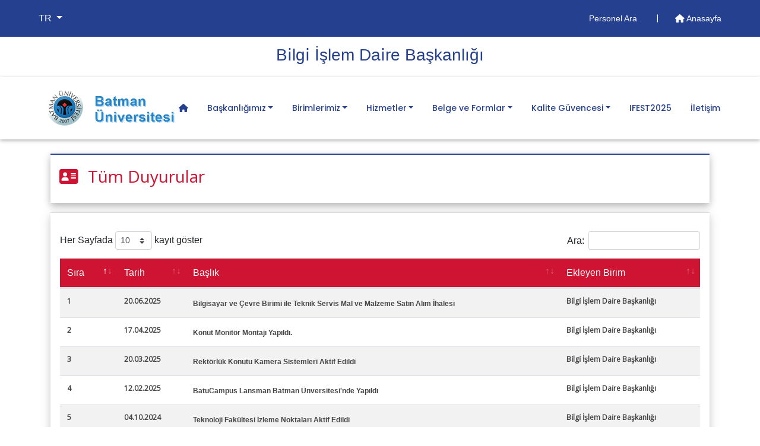

--- FILE ---
content_type: text/html; charset=UTF-8
request_url: https://batman.edu.tr/Birimler/bidb/tum-duyurular
body_size: 41647
content:
<!doctype html>
<html lang="tr-TR">
<head>
    <meta charset="utf-8">
    <!--favicon -->
    <link rel="shortcut icon" href="../img/favicon_sub.ico" type="image/x-icon">

    <meta name="Description" content="Batman Üniversitesi Resmi Web Sayfası">
    <meta name="Author" content="Batman Üniversitesi Bilgisayar Bilimleri Araştırma ve Uygulama Merkezi">
    <meta name="Keywords" content="Rektör Demir,Prof.Dr. İdris Demir,Rektör İdris Demir,Batman İdris Demir,Batman Üniversitesi İdris Demir,Batman Üniversitesi Prof.Dr. İdris Demir,Batman Üniversitesi Rektör Demir,Batman Üniversitesi,Lisansüstü Eğitim Enstitüsü,Diş Hekimliği Fakültesi,Fen Edebiyat Fakültesi,Güzel Sanatlar Fakültesi,İktisadi ve İdari Bilimler Fakültesi,İslami İlimler Fakültesi,Mühendislik Mimarlık Fakültesi,Sağlık Bilimleri Fakültesi,Teknik Eğitim Fakültesi,Teknoloji Fakültesi,Spor Bilimleri Fakültesi,Beden Eğitimi ve Spor Yüksekokulu,Turizm İşletmeciliği ve Otelcilik Yüksekokulu,Yabancı Diller Yüksekokulu,Beşiri Organize Sanayi Bölgesi Meslek Yüksekokulu,Hasankeyf Meslek Yüksekokulu,Kozluk Meslek Yüksekokulu,Sağlık Hizmetleri Meslek Yüksekokulu,Sason Meslek Yüksekokulu,Sosyal Bilimler Meslek Yüksekokulu,Teknik Bilimler Meslek Yüksekokulu,Basın ve Halkla İlişkiler Koordinatörlüğü,Bilimsel Akademik Proje Koordinatörlüğü,Bölümler Koordinatörlüğü,Döner Sermaye İşletme Müdürlüğü,Hukuk Müşavirliği,İç Denetim Birimi,İktisadi İşletme Birimi,Kalite Koordinatörlüğü,Ösym İl Temsilciliği,Öyp Koordinatörlüğü,Özel Kalem Müdürlüğü,Proje Ofisi Koordinatörlüğü,Teknoloji Transfer Ofisi,Uluslararası İlişkiler Koordinatörlüğü,Uluslararası Öğrenci Ofisi Koordinatörlüğü,Unip Koordinatörlüğü,Ylsy Burs Programı Koordinatörlüğü,Genel Sekreterlik,Bilgi İşlem Daire Başkanlığı,İdari ve Mali İşler Daire Başkanlığı,Kütüphane ve Dokümantasyon Daire Başkanlığı,Öğrenci İşleri Daire Başkanlığı,Personel Daire Başkanlığı,Sağlık Kültür ve Spor Daire Başkanlığı,Strateji Geliştirme Daire Başkanlığı,Yapı İşleri ve Teknik Daire Başkanlığı">
    <base href="https://batman.edu.tr">
    <meta http-equiv="X-UA-Compatible" content="IE=edge">
    <meta name="viewport" content="width=device-width, initial-scale=1, shrink-to-fit=no">

    <meta property="og:locale" content="tr_TR">
    <meta property="og:title" content=" Bi̇lgi̇ İşlem Dai̇re Başkanlığı Tüm Duyurular">   
    <meta property="og:description" content="">  
    <meta property="og:url" content="https://batman.edu.tr/Birimler/bidb/tum-duyurular">
    <meta property="og:image" content="https://batman.edu.tr/img/slider_birimler_yyu.png">    
    <meta name="twitter:title" content=" Bi̇lgi̇ İşlem Dai̇re Başkanlığı Tüm Duyurular">
    <meta name="twitter:description" content="">
    <meta name="twitter:url" content="https://batman.edu.tr/Birimler/bidb/tum-duyurular">
    <meta name="twitter:image" content="https://batman.edu.tr/img/slider_birimler_yyu.png"> 
    <!--end-->
    <title> Bi̇lgi̇ İşlem Dai̇re Başkanlığı Tüm Duyurular</title>
    <style>
	@import url("https://batman.edu.tr/css/bootstrap4.4.1.min.css");
	@import url("https://batman.edu.tr/css/all.5.12.1.css");/*Font Awesome */
	@import url("https://batman.edu.tr/css/extraSub.css");/*Our Custom Styles */
	@import url("https://batman.edu.tr/css/baguetteBox.min.css");/*Our gallery Styles */
	@import url('https://fonts.googleapis.com/css?family=Lato|Open+Sans|Playfair+Display|Quicksand|Sen&display=swap');
	@import url("https://batman.edu.tr/css/owl.carousel.min.css");/*owl carousel */
	@import url("https://batman.edu.tr/css/owl.theme.default.min.css");/*owl carousel */
</style>    <style>
		@import url("../css/datatables.min.css");
		@import url("../css/dataTables.bootstrap4.min.css");
    </style>
</head>

<body>
<!--page loading start
<div id="preloader">
        <i class="circle-preloader"></i>
</div>
-->
	<main role="main" id="main">
		
		  
<header>
	<!--En üst bölüm ve menu-->
	 <div class="header-area ">
		 <!-- en üst bölüm start-->
        <div class="header-top_area">
            <div class="container-fluid">
                <div class="row">
                    <div class="col-lg-12">
                        <div class="header_top_wrap d-flex justify-content-between align-items-center">
                        	<div class="text-wrap">
							<ul class="navbar-nav main-menu">
								<li class="nav-item dropdown">
								 	<a href="#" class="nav-link dropdown-toggle text-white" id="dil_degistirme" role="button" data-toggle="dropdown" aria-haspopup="true" aria-expanded="false">
								 		TR								 	</a>
									<div class="dropdown-menu" aria-labelledby="dil_degistirme">
																	      				<a class="dropdown-item" href="#" data-value="_en" data-type="diller">EN</a>
							      									      				<a class="dropdown-item" href="#" data-value="_ara" data-type="diller">ARA</a>
							      											</div>
								</li>
							</ul>
							</div>                          	
                            <div class="text_wrap">
                                <p class="noneH"> 
								    <a href="https://batman.edu.tr/Birimler/bidb/personel-ara">
                                        Personel Ara                                    </a>
									
                                    <a href="https://batman.edu.tr" >
                                        <i class="fas fa-home"></i> Anasayfa                                    </a>
								</p>
                            </div>
							
                        </div>
                    </div>
                </div>
            </div>
        </div>
        <div class="header-top_area2">
            <div class="container">
                <div class="row">
                    <div class="col-lg-12">
                        <div class="header_top_wrap text-center">
                            <div >
                                <p class="noneH middle-a"> 
                                    <a href="https://batman.edu.tr/Birimler/1506">Bi̇lgi̇ İşlem Dai̇re Başkanlığı</a>								</p>
                            </div>
							
                        </div>
                    </div>
                </div>
            </div>
        </div>
		 <!--en üst bölüm end-->
		 <!-- logo ve menu-->
        <div id="sticky-header" class="main-header-area">
            <div class="container-fluid">
                <div class="row">
                    <div class="col-lg-12">
                        <div class="row d-flex align-items-center justify-content-between">
							<!-- logo start-->
                            <div class="col-xl-2 col-8 col-sm-10">
                                <div class="logo">
								
                                    <a href="https://batman.edu.tr">
                                        <img src="https://batman.edu.tr/img/birim_logo.png" alt="Batman Üniversitesi">
                                    </a>
                                </div>
                            </div>
							<!-- logo end -->
							<!--Nav menu start--> 
                            <div class="col-xl-10 col-4 col-sm-2">
								<nav class="navbar navbar-expand-xl navbar-light">
									<div class="container">
	<button type="button" class="navbar-toggler" data-toggle="collapse"  aria-expanded="false" aria-label="Toogle Buton" aria-controls="NavbarMobile" id="mobilemenuOpen"><span class="navbar-toggler-icon"></span></button>		
		<div class="collapse navbar-collapse">
			<ul class="navbar-nav birim-menu"> 
				<li class="nav-item"><a href="https://batman.edu.tr/Birimler/bidb" class="nav-link mr-3"><i class="fas fa-home"></i></a></li>
<li class="nav-item"><a class="nav-link mr-3 dropdown-toggle">Başkanlığımız</a>
<div class="openBirimMenu">
<div class="subBirimMenu">
<h3><a class="nav-link">Başkanlığımız</a></h3>
<ul>
<li><a href="Birimler/bidb/yonetim""><i class="fas fa-angle-right"></i> Başkanlık</a></li>
<li><a href="Birimler/bidb/sayfalar/16977""><i class="fas fa-angle-right"></i> Amaç ve Hedefler</a></li>
<li><a href="Birimler/bidb/sayfalar/16992""><i class="fas fa-angle-right"></i> Faali̇yetler</a></li>
<li><a href="Birimler/bidb/idari-kadro""><i class="fas fa-angle-right"></i> Personel</a></li>
</ul></div></div>
</li>
<li class="nav-item"><a class="nav-link mr-3 dropdown-toggle">Birimlerimiz</a>
<div class="openBirimMenu">
<div class="subBirimMenu">
<h3><a class="nav-link">Birimlerimiz</a></h3>
<ul>
<li><a href="Birimler/bidb/sayfalar/16982""><i class="fas fa-angle-right"></i> Yazılım Geliştirme Birimi</a></li>
<li><a href="Birimler/bidb/sayfalar/16983""><i class="fas fa-angle-right"></i> Sistem ve Ağ Birimi</a></li>
<li><a href="Birimler/bidb/sayfalar/16984""><i class="fas fa-angle-right"></i> Teknik Destek Birimi</a></li>
<li><a href="Birimler/bidb/sayfalar/16985""><i class="fas fa-angle-right"></i> İdari Hizmetler Birimi</a></li>
<li><a href="Birimler/bidb/sayfalar/22366""><i class="fas fa-angle-right"></i> Kamera ve Bariyer Turnike Birimi</a></li>
</ul></div></div>
</li>
<li class="nav-item"><a class="nav-link mr-3 dropdown-toggle">Hizmetler</a>
<div class="openBirimMenu">
<div class="subBirimMenu">
<h3><a class="nav-link">Hizmetler</a></h3>
<ul>
<li><a href="Birimler/bidb/sayfalar/28918""><i class="fas fa-angle-right"></i> BatuCampus Mobil Uygulama</a></li>
<li><a href="rehber.batman.edu.tr""><i class="fas fa-angle-right"></i> Telefon Rehberi</a></li>
<li><a href="https://yardim.batman.edu.tr""><i class="fas fa-angle-right"></i> Yardim Sayfası</a></li>
<li><a href="https://kimlik.batman.edu.tr""><i class="fas fa-angle-right"></i> Kimlik Yönetim Sistemi</a></li>
<li><a href="https://pdks.batman.edu.tr/Modules/Accounts/Login.aspx""><i class="fas fa-angle-right"></i> Personel Devam Takip Sistemi</a></li>
<li><a href="https://ebys.batman.edu.tr""><i class="fas fa-angle-right"></i> Elektronik Belge Yönetim Sistemi</a></li>
<li><a href="https://teknikdestek.batman.edu.tr""><i class="fas fa-angle-right"></i> Arıza Takip Sistemi</a></li>
<li><a href="https://parayukleme.batman.edu.tr/""><i class="fas fa-angle-right"></i> Yemekhane Para Yükleme</a></li>
<li><a href="Birimler/bidb/sayfalar/17094""><i class="fas fa-angle-right"></i> Eduroam</a></li>
<li><a href="Birimler/bidb/sayfalar/17912""><i class="fas fa-angle-right"></i> Açık Kaynak Kodlu Yazılımlar</a></li>
<li><a href="Birimler/bidb/sayfalar/22155""><i class="fas fa-angle-right"></i> Yetkim</a></li>
<li><a href="Birimler/bidb/sayfalar/21689""><i class="fas fa-angle-right"></i> Detay İçin</a></li>
<li><a href="Birimler/bidb/sayfalar/29014""><i class="fas fa-angle-right"></i> Tasarım Yarışması</a></li>
</ul></div></div>
</li>
<li class="nav-item"><a class="nav-link mr-3 dropdown-toggle">Belge ve Formlar</a>
<div class="openBirimMenu">
<div class="subBirimMenu">
<h3><a class="nav-link">Belge ve Formlar</a></h3>
<ul>
<li><a href="Birimler/bidb/sayfalar/19312""><i class="fas fa-angle-right"></i> Bilgi Kılavuzları</a></li>
<li><a href="https://batman.edu.tr/bize-yaz""><i class="fas fa-angle-right"></i> Dilek ve Şikayet Formu</a></li>
</ul></div></div>
</li>
<li class="nav-item"><a class="nav-link mr-3 dropdown-toggle">Kalite Güvencesi</a>
<div class="openBirimMenu">
<div class="subBirimMenu">
<h3><a class="nav-link">Kurumsal</a></h3>
<ul>
<li><a href="Birimler/bidb/sayfalar/20356"><i class="fas fa-angle-right"></i> Misyon, Vizyon ve Temel Değerler</a></li>
<li><a href="Birimler/bidb/sayfalar/20357"><i class="fas fa-angle-right"></i> Birim Kalite Komisyonu</a></li>
<li><a href="Birimler/bidb/sayfalar/17050"><i class="fas fa-angle-right"></i> Organizasyon Şeması</a></li>
<li><a href="Birimler/bidb/sayfalar/22367"><i class="fas fa-angle-right"></i> BİDB Görev Yetki Ve Sorumluluk</a></li>
</ul>
</div>
<div class="subBirimMenu">
<h3><a class="nav-link">Mevzuat</a></h3>
<ul>
<li><a href="https://batman.edu.tr/Birimler/1222/sayfalar/18615"><i class="fas fa-angle-right"></i> Kanunlar</a></li>
<li><a href="https://batman.edu.tr/Birimler/1222/sayfalar/18610"><i class="fas fa-angle-right"></i> Yönetmelikler</a></li>
<li><a href="Birimler/bidb/sayfalar/19314"><i class="fas fa-angle-right"></i> Yönergeler</a></li>
<li><a href="https://yokak.gov.tr/mevzuat/ilgili-mevzuat"><i class="fas fa-angle-right"></i> Yök Kalite Kurulu Mevzuat Listesi</a></li>
<li><a href="https://kms.kaysis.gov.tr/?mevzuatAd=batman%20%C3%BCniversitesi"><i class="fas fa-angle-right"></i> Batman Üniversitesi Mevzuat Listesi</a></li>
</ul>
</div>
<div class="subBirimMenu">
<h3><a class="nav-link">Doküman</a></h3>
<ul>
<li><a href="https://batman.edu.tr/Birimler/1222/sayfalar/17390"><i class="fas fa-angle-right"></i> Yönetim Dokümanları</a></li>
<li><a href="Birimler/bidb/sayfalar/19315"><i class="fas fa-angle-right"></i> Formlar</a></li>
<li><a href="Birimler/bidb/sayfalar/19316"><i class="fas fa-angle-right"></i> İş Akışları</a></li>
<li><a href="Birimler/bidb/sayfalar/20371"><i class="fas fa-angle-right"></i> Prosedürler</a></li>
<li><a href="Birimler/bidb/sayfalar/20366"><i class="fas fa-angle-right"></i> Talimatlar</a></li>
<li><a href="Birimler/bidb/sayfalar/28962"><i class="fas fa-angle-right"></i> BGYS Genel Politikamız</a></li>
</ul>
</div>
</div>
</li>
 <li class="nav-item"><a href="https://ifest.batman.edu.tr"" class="nav-link mr-3">IFEST2025</a>
</li>
 <li class="nav-item"><a href="Birimler/bidb/iletisim"" class="nav-link mr-3">İletişim</a>
</li>
	 				 
			</ul>
		</div>
</div>								</nav>
								<!--Nav end-->
                            </div>
							<!-- nav menu end -->
                        </div>
                    </div>
                   
                </div>
            </div>
        </div>
		 <!-- sticky header logo and menu end --> 
    </div>
    <!--header-area end-->
	 <!-- mobile menu start -->
	 <div class="col-12">
                     
		<nav class="nav-drill">
			<ul class="nav-items">

	<li class="nav-item nav-item-2"><a href="https://batman.edu.tr/Birimler/bidb" class="nav-link"><i class="fas fa-home"></i></a></li>
<li class="nav-item nav-expand"><a class="nav-link nav-expand-link">Başkanlığımız <i class="fas fa-angle-right float-right"></i></a>
<ul class="nav-items nav-expand-content" style="margin-left:0px !important">
<li class="nav-item"><a href="Birimler/bidb/yonetim" class="nav-link">Başkanlık</a>
</li> 
<li class="nav-item"><a href="Birimler/bidb/sayfalar/16977" class="nav-link">Amaç ve Hedefler</a>
</li> 
<li class="nav-item"><a href="Birimler/bidb/sayfalar/16992" class="nav-link">Faali̇yetler</a>
</li> 
<li class="nav-item"><a href="Birimler/bidb/idari-kadro" class="nav-link">Personel</a>
</li></ul>
</li> 
<li class="nav-item nav-expand"><a class="nav-link nav-expand-link">Birimlerimiz <i class="fas fa-angle-right float-right"></i></a>
<ul class="nav-items nav-expand-content" style="margin-left:0px !important">
<li class="nav-item"><a href="Birimler/bidb/sayfalar/16982" class="nav-link">Yazılım Geliştirme Birimi</a>
</li> 
<li class="nav-item"><a href="Birimler/bidb/sayfalar/16983" class="nav-link">Sistem ve Ağ Birimi</a>
</li> 
<li class="nav-item"><a href="Birimler/bidb/sayfalar/16984" class="nav-link">Teknik Destek Birimi</a>
</li> 
<li class="nav-item"><a href="Birimler/bidb/sayfalar/16985" class="nav-link">İdari Hizmetler Birimi</a>
</li> 
<li class="nav-item"><a href="Birimler/bidb/sayfalar/22366" class="nav-link">Kamera ve Bariyer Turnike Birimi</a>
</li></ul>
</li> 
<li class="nav-item nav-expand"><a class="nav-link nav-expand-link">Hizmetler <i class="fas fa-angle-right float-right"></i></a>
<ul class="nav-items nav-expand-content" style="margin-left:0px !important">
<li class="nav-item"><a href="Birimler/bidb/sayfalar/28918" class="nav-link">BatuCampus Mobil Uygulama</a>
</li> 
<li class="nav-item"><a href="rehber.batman.edu.tr" class="nav-link">Telefon Rehberi</a>
</li> 
<li class="nav-item"><a href="https://yardim.batman.edu.tr" class="nav-link">Yardim Sayfası</a>
</li> 
<li class="nav-item"><a href="https://kimlik.batman.edu.tr" class="nav-link">Kimlik Yönetim Sistemi</a>
</li> 
<li class="nav-item"><a href="https://pdks.batman.edu.tr/Modules/Accounts/Login.aspx" class="nav-link">Personel Devam Takip Sistemi</a>
</li> 
<li class="nav-item"><a href="https://ebys.batman.edu.tr" class="nav-link">Elektronik Belge Yönetim Sistemi</a>
</li> 
<li class="nav-item"><a href="https://teknikdestek.batman.edu.tr" class="nav-link">Arıza Takip Sistemi</a>
</li> 
<li class="nav-item"><a href="https://parayukleme.batman.edu.tr/" class="nav-link">Yemekhane Para Yükleme</a>
</li> 
<li class="nav-item"><a href="Birimler/bidb/sayfalar/17094" class="nav-link">Eduroam</a>
</li> 
<li class="nav-item"><a href="Birimler/bidb/sayfalar/17912" class="nav-link">Açık Kaynak Kodlu Yazılımlar</a>
</li> 
<li class="nav-item"><a href="Birimler/bidb/sayfalar/22155" class="nav-link">Yetkim</a>
</li> 
<li class="nav-item"><a href="Birimler/bidb/sayfalar/21689" class="nav-link">Detay İçin</a>
</li> 
<li class="nav-item"><a href="Birimler/bidb/sayfalar/29014" class="nav-link">Tasarım Yarışması</a>
</li></ul>
</li> 
<li class="nav-item nav-expand"><a class="nav-link nav-expand-link">Belge ve Formlar <i class="fas fa-angle-right float-right"></i></a>
<ul class="nav-items nav-expand-content" style="margin-left:0px !important">
<li class="nav-item"><a href="Birimler/bidb/sayfalar/19312" class="nav-link">Bilgi Kılavuzları</a>
</li> 
<li class="nav-item"><a href="https://batman.edu.tr/bize-yaz" class="nav-link">Dilek ve Şikayet Formu</a>
</li></ul>
</li> 
<li class="nav-item nav-expand"><a class="nav-link nav-expand-link">Kalite Güvencesi <i class="fas fa-angle-right float-right"></i></a>
<ul class="nav-items nav-expand-content" style="margin-left:0px !important">
<li class="nav-item nav-expand"><a class="nav-link nav-expand-link">Kurumsal <i class="fas fa-angle-right float-right"></i></a>
<ul class="nav-items nav-expand-content" style="margin-left:0px !important">
<li class="nav-item"><a href="Birimler/bidb/sayfalar/20356" class="nav-link">Misyon, Vizyon ve Temel Değerler</a>
</li> 
<li class="nav-item"><a href="Birimler/bidb/sayfalar/20357" class="nav-link">Birim Kalite Komisyonu</a>
</li> 
<li class="nav-item"><a href="Birimler/bidb/sayfalar/17050" class="nav-link">Organizasyon Şeması</a>
</li> 
<li class="nav-item"><a href="Birimler/bidb/sayfalar/22367" class="nav-link">BİDB Görev Yetki Ve Sorumluluk</a>
</li></ul>
</li> 
<li class="nav-item nav-expand"><a class="nav-link nav-expand-link">Mevzuat <i class="fas fa-angle-right float-right"></i></a>
<ul class="nav-items nav-expand-content" style="margin-left:0px !important">
<li class="nav-item"><a href="https://batman.edu.tr/Birimler/1222/sayfalar/18615" class="nav-link">Kanunlar</a>
</li> 
<li class="nav-item"><a href="https://batman.edu.tr/Birimler/1222/sayfalar/18610" class="nav-link">Yönetmelikler</a>
</li> 
<li class="nav-item"><a href="Birimler/bidb/sayfalar/19314" class="nav-link">Yönergeler</a>
</li> 
<li class="nav-item"><a href="https://yokak.gov.tr/mevzuat/ilgili-mevzuat" class="nav-link">Yök Kalite Kurulu Mevzuat Listesi</a>
</li> 
<li class="nav-item"><a href="https://kms.kaysis.gov.tr/?mevzuatAd=batman%20%C3%BCniversitesi" class="nav-link">Batman Üniversitesi Mevzuat Listesi</a>
</li></ul>
</li> 
<li class="nav-item nav-expand"><a class="nav-link nav-expand-link">Doküman <i class="fas fa-angle-right float-right"></i></a>
<ul class="nav-items nav-expand-content" style="margin-left:0px !important">
<li class="nav-item"><a href="https://batman.edu.tr/Birimler/1222/sayfalar/17390" class="nav-link">Yönetim Dokümanları</a>
</li> 
<li class="nav-item"><a href="Birimler/bidb/sayfalar/19315" class="nav-link">Formlar</a>
</li> 
<li class="nav-item"><a href="Birimler/bidb/sayfalar/19316" class="nav-link">İş Akışları</a>
</li> 
<li class="nav-item"><a href="Birimler/bidb/sayfalar/20371" class="nav-link">Prosedürler</a>
</li> 
<li class="nav-item"><a href="Birimler/bidb/sayfalar/20366" class="nav-link">Talimatlar</a>
</li> 
<li class="nav-item"><a href="Birimler/bidb/sayfalar/28962" class="nav-link">BGYS Genel Politikamız</a>
</li></ul>
</li></ul>
</li> 
<li class="nav-item"><a href="https://ifest.batman.edu.tr" class="nav-link">IFEST2025</a>
</li> 
<li class="nav-item"><a href="Birimler/bidb/iletisim" class="nav-link">İletişim</a>
</li></ul>		</nav>
	 </div>
	 <!-- mobile menu end -->
</header>		 <!--  dekanlık Sayfası start -->
	<section>
		 <!--  Başlık -->
		<div class="container mt-4">
			<div class="row">
			  	<div class="col-12">
					<div class="middle-title">
						<h3><i class="fas fa-address-card mr-3"></i>Tüm Duyurular</h3>
					</div>
				</div>
			</div>
	 	</div>
		<!--  İçerik -->
		<div class="container mb-5">
			
			<div class="row">
				<div class="col-12">
				   <div class="annBox mt-3">
					   <!-- news Start  -->
		           		<div class="news ">	
							<div class="row">
						    <div class="w-100 table-responsive-sm">
							<table class="table mt-4 spShadow2 spTable table-striped " id="searcAllAnn">
								<thead  class="dataTable-sp">
								  <tr>
									<th class="align-middle"> Sıra</th>
									<th class="align-middle"> Tarih</th>
									<th class="align-middle"> Başlık</th>
									<th class="align-middle"> Ekleyen Birim</th>
								  </tr>
								</thead>
								<tbody>
									
											    <tr>
													<td class="sp-text">1</td>
													<td class="sp-text">20.06.2025</td>
													<td class="btn-card-text"><a href="https://batman.edu.tr/Birimler/bidb/duyurular/bilgisayar-ve-cevre-birimi-ile-teknik-servis-mal-ve-malzeme-satin-alim-ihalesi/16971">Bilgisayar ve Çevre Birimi ile Teknik Servis Mal ve Malzeme Satın Alım İhalesi</a> </td>
													<td class="sp-text">Bi̇lgi̇ İşlem Dai̇re Başkanlığı</td>
											 	</tr>
									        
											    <tr>
													<td class="sp-text">2</td>
													<td class="sp-text">17.04.2025</td>
													<td class="btn-card-text"><a href="https://batman.edu.tr/Birimler/bidb/duyurular/konut-monitor-montaji-yapildi/16600">Konut Monitör Montajı Yapıldı.</a> </td>
													<td class="sp-text">Bi̇lgi̇ İşlem Dai̇re Başkanlığı</td>
											 	</tr>
									        
											    <tr>
													<td class="sp-text">3</td>
													<td class="sp-text">20.03.2025</td>
													<td class="btn-card-text"><a href="https://batman.edu.tr/Birimler/bidb/duyurular/rektorluk-konutu-kamera-sistemleri-aktif-edildi/16529">Rektörlük Konutu Kamera Sistemleri Aktif Edildi</a> </td>
													<td class="sp-text">Bi̇lgi̇ İşlem Dai̇re Başkanlığı</td>
											 	</tr>
									        
											    <tr>
													<td class="sp-text">4</td>
													<td class="sp-text">12.02.2025</td>
													<td class="btn-card-text"><a href="https://batman.edu.tr/Birimler/bidb/duyurular/batucampus-lansman-batman-unversitesi-nde-yapildi/16351">BatuCampus Lansman Batman Ünversitesi'nde Yapıldı</a> </td>
													<td class="sp-text">Bi̇lgi̇ İşlem Dai̇re Başkanlığı</td>
											 	</tr>
									        
											    <tr>
													<td class="sp-text">5</td>
													<td class="sp-text">04.10.2024</td>
													<td class="btn-card-text"><a href="https://batman.edu.tr/Birimler/bidb/duyurular/teknoloji-fakultesi-izleme-noktalari-aktif-edildi/15565">Teknoloji Fakültesi İzleme Noktaları Aktif Edildi</a> </td>
													<td class="sp-text">Bi̇lgi̇ İşlem Dai̇re Başkanlığı</td>
											 	</tr>
									        
											    <tr>
													<td class="sp-text">6</td>
													<td class="sp-text">25.09.2024</td>
													<td class="btn-card-text"><a href="https://batman.edu.tr/Birimler/bidb/duyurular/merkez-kampus-testili-park-kamerasi-takildi/15506">Merkez Kampüs Testili Park Kamerası Takıldı</a> </td>
													<td class="sp-text">Bi̇lgi̇ İşlem Dai̇re Başkanlığı</td>
											 	</tr>
									        
											    <tr>
													<td class="sp-text">7</td>
													<td class="sp-text">28.08.2024</td>
													<td class="btn-card-text"><a href="https://batman.edu.tr/Birimler/bidb/duyurular/batu-yardim-web-sitesi/15273">Batü Yardım Web Sitesi</a> </td>
													<td class="sp-text">Bi̇lgi̇ İşlem Dai̇re Başkanlığı</td>
											 	</tr>
									        
											    <tr>
													<td class="sp-text">8</td>
													<td class="sp-text">27.08.2024</td>
													<td class="btn-card-text"><a href="https://batman.edu.tr/Birimler/bidb/duyurular/glpi-ariza-kayit-sistemi/15270">GLPI Arıza Kayıt Sistemi</a> </td>
													<td class="sp-text">Bi̇lgi̇ İşlem Dai̇re Başkanlığı</td>
											 	</tr>
									        
											    <tr>
													<td class="sp-text">9</td>
													<td class="sp-text">11.09.2024</td>
													<td class="btn-card-text"><a href="https://batman.edu.tr/Birimler/bidb/duyurular/baskanligimiz-yeni-donem-hazirlik-toplantisi/15396">Başkanlığımız Yeni Dönem Hazırlık Toplantısı</a> </td>
													<td class="sp-text">Bi̇lgi̇ İşlem Dai̇re Başkanlığı</td>
											 	</tr>
									        
											    <tr>
													<td class="sp-text">10</td>
													<td class="sp-text">13.05.2024</td>
													<td class="btn-card-text"><a href="https://batman.edu.tr/Birimler/bidb/duyurular/ifest-2024-basari-ile-tamamlandi/14849">IFEST 2024 Başarı İle Tamamlandı!</a> </td>
													<td class="sp-text">Bi̇lgi̇ İşlem Dai̇re Başkanlığı</td>
											 	</tr>
									        
											    <tr>
													<td class="sp-text">11</td>
													<td class="sp-text">28.03.2024</td>
													<td class="btn-card-text"><a href="https://batman.edu.tr/Birimler/bidb/duyurular/yazilim-gelistirme-birimimizin-yaptigi-is-ve-islemler/14677">Yazılım Geliştirme Birimimizin Yaptığı İş ve İşlemler</a> </td>
													<td class="sp-text">Bi̇lgi̇ İşlem Dai̇re Başkanlığı</td>
											 	</tr>
									        
											    <tr>
													<td class="sp-text">12</td>
													<td class="sp-text">12.03.2024</td>
													<td class="btn-card-text"><a href="https://batman.edu.tr/Birimler/bidb/duyurular/baskanligimizca-sahada-yapilan-calismalar-devam-etmektedir/14643">Başkanlığımızca Sahada Yapılan Çalışmalar Devam Etmektedir</a> </td>
													<td class="sp-text">Bi̇lgi̇ İşlem Dai̇re Başkanlığı</td>
											 	</tr>
									        
											    <tr>
													<td class="sp-text">13</td>
													<td class="sp-text">08.03.2024</td>
													<td class="btn-card-text"><a href="https://batman.edu.tr/Birimler/bidb/duyurular/2023-yili-birim-faaliyet-raporu/14619">2023 Yılı Birim Faaliyet Raporu</a> </td>
													<td class="sp-text">Bi̇lgi̇ İşlem Dai̇re Başkanlığı</td>
											 	</tr>
									        
											    <tr>
													<td class="sp-text">14</td>
													<td class="sp-text">06.02.2024</td>
													<td class="btn-card-text"><a href="https://batman.edu.tr/Birimler/bidb/duyurular/necat-nasiroglu-proje-yarismasi-2025-maratonu-basliyor/14412">Necat Nasıroğlu Proje Yarışması-2025 Maratonu Başlıyor</a> </td>
													<td class="sp-text">Bi̇lgi̇ İşlem Dai̇re Başkanlığı</td>
											 	</tr>
									        
											    <tr>
													<td class="sp-text">15</td>
													<td class="sp-text">06.02.2024</td>
													<td class="btn-card-text"><a href="https://batman.edu.tr/Birimler/bidb/duyurular/bati-raman-internet-kesintisi-hakkinda/14414">Batı Raman İnternet Kesintisi Hakkında:</a> </td>
													<td class="sp-text">Bi̇lgi̇ İşlem Dai̇re Başkanlığı</td>
											 	</tr>
									        
											    <tr>
													<td class="sp-text">16</td>
													<td class="sp-text">28.11.2023</td>
													<td class="btn-card-text"><a href="https://batman.edu.tr/Birimler/bidb/duyurular/ic-tetkik-denetimleri/14093">İç Tetkik Denetimleri...</a> </td>
													<td class="sp-text">Bi̇lgi̇ İşlem Dai̇re Başkanlığı</td>
											 	</tr>
									        
											    <tr>
													<td class="sp-text">17</td>
													<td class="sp-text">06.09.2023</td>
													<td class="btn-card-text"><a href="https://batman.edu.tr/Birimler/bidb/duyurular/telefon-numarasi-degisenlerin-dikkatine/13668">Telefon Numarası Değişenlerin Dikkatine</a> </td>
													<td class="sp-text">Bi̇lgi̇ İşlem Dai̇re Başkanlığı</td>
											 	</tr>
									        
											    <tr>
													<td class="sp-text">18</td>
													<td class="sp-text">16.08.2023</td>
													<td class="btn-card-text"><a href="https://dsy.usom.gov.tr/usom/23/07/230704142928_Bireysel%20Siber%20Gu%CC%88venlik%20O%CC%88nlemleri.pdf">Bireysel Siber Güvenlik Tedbirleri</a> </td>
													<td class="sp-text">Bi̇lgi̇ İşlem Dai̇re Başkanlığı</td>
											 	</tr>
									        								</tbody>
							</table>
				            </div>
							</div>
							
	                  </div><!--news end-->
			          
					</div> <!--annbox End  -->
				</div>
			</div>
			<!--row end-->
		</div>
	</section>
		<!-- duyuru içerik sayfası end -->
        <!--  Footer Start  -->
        <footer class="footer-area">
            <link rel="stylesheet" href="https://cdnjs.cloudflare.com/ajax/libs/font-awesome/6.5.2/css/all.min.css" integrity="sha512-SnH5WK+bZxgPHs44uWIX+LLJAJ9/2PkPKZ5QiAj6Ta86w+fsb2TkcmfRyVX3pBnMFcV7oQPJkl9QevSCWr3W6A==" crossorigin="anonymous" referrerpolicy="no-referrer" />

<div class="main-footer-area section-padding-100-0 ">
    <div class="container">
        <div class="row ">
            <!-- Footer column one -->
             <div class="col-sm-6 col-md-4">
                <div class="footer-widget mb-100 text-center text-sm-left">
                    <div class="widget-title">
                       <h6>QR Kod</h6>
                    </div>
                                        <p><img src="[data-uri]" alt="" class="img-fluid" width="33%"></p>
                       <div class="footer-social-info">
                        <a href="https://tr-tr.facebook.com/T.C.BatmanUniversitesi/"><i class="fab fa-facebook-f"></i></a>
                        <a href="https://twitter.com/batman_univ?ref_src=twsrc%5Egoogle%7Ctwcamp%5Eserp%7Ctwgr%5Eauthor"><i class="fa-solid fa-x"></i></a>
                        <a href="https://www.instagram.com/tcbatmanuniversitesi/"><i class="fab fa-instagram"></i></a>
                        <a href="https://www.youtube.com/channel/UCBwtC8Ou42BcV9M0stuy08g"><i class="fab fa-youtube"></i></a>
                    </div>
                </div>
            </div>
            <!-- Footer column two -->
            <div class="col-sm-6 col-md-4">
                <div class="footer-widget mb-100 text-center  text-sm-left fastMobile">
                    <div class="widget-title">
                        <h6>Hızlı Erişim</h6>
                    </div>
                    <nav>
                        <ul class="useful-links">
							<li><a href="https://batman.edu.tr"><i class="fas fa-angle-right mr-2"></i>Batman Üniversitesi</a></li>
                            <li><a href="https://obs.batman.edu.tr/"><i class="fas fa-angle-right mr-2"></i>Öğrenci Bilgi Sistemi</a></li>
                            <li><a href="https://batman.edu.tr/akademik-takvim"><i class="fas fa-angle-right mr-2"></i>Akademik Takvim</a></li>
                            <li><a href="https://batman.edu.tr/yemek-listesi"><i class="fas fa-angle-right mr-2"></i>Yemek Listesi</a></li>
                            <li><a href="https://batman.edu.tr/Birimler/erasmus"><i class="fas fa-angle-right mr-2"></i>Erasmus Programı</a></li>
							<li><a href="https://batman.edu.tr/Birimler/farabi"><i class="fas fa-angle-right mr-2"></i>Farabi Programı</a></li>
							<li><a href="https://batman.edu.tr/Birimler/69"><i class="fas fa-angle-right mr-2"></i>Mevlana Programı</a></li>
                        </ul>
                    </nav>
                </div>
            </div>
            <!-- Footer column three -->
            <div class="col-md-4">
                <div class="footer-widget mb-100 text-center text-sm-left">
                    <div class="widget-title">
                        <h6>İletişim</h6>
                    </div>
					<div class="single-contact">
                    	<p>
                            <i class="fas fa-map-marker-alt mr-2"></i>
                            
							 Kültür Mahallesi 2606/A Sokak No 2					    </p>
                    
                   		<p>
                            <i class="fas fa-mobile-alt mr-2"></i>
                            04882173501                                                    </p>
                   
                  		<p>
                            <i class="far fa-envelope mr-2"></i>
                            bidb@batman.edu.tr                        </p>
                 
					</div>
                </div>
            </div>
          
        </div>
    </div>
</div>            <!-- main-footer-area end-->
            <!-- en alt bölüm -->
            <div class="bottom-footer-area">
    <div class="container">
        <div class="row">
            <div class="col-12">
                <p>
					Copyright &copy; 2021 <a href="https://bim.batman.edu.tr" style="color:#a7a7a7;text-decoration:none">Batman Üniversitesi Bilgi İşlem Daire Başkanlığı</a>				</p>
            </div>
        </div>
    </div>
</div>            <!-- en alt bölüm end -->
        </footer>
        <!--  Footer End  -->
    </main>
    <!--scroll up butonu-->
    <div class="upScroll">
      <i class="fas fa-chevron-up"></i>
    </div>
    <!--scroll up butonu end-->
    <!-- Jquery js file -->
<script src="https://batman.edu.tr/js/jquery-3.3.1.min.js"></script>
<!-- Bootstrap js files -->
<script src="https://batman.edu.tr/js/popper.min.js"></script>
<script src="https://batman.edu.tr/js/bootstrap-4.3.1.js"></script>
<!--for gallery-->
<script src="https://batman.edu.tr/js/baguetteBox.min.js"></script>
<!--for all sliders-->
<script src="https://batman.edu.tr/js/owl.carousel.min.js"></script>    <script src="https://batman.edu.tr/js/jQuery.print.js"></script>
<script type="text/javascript">
  $(document).ready(function() {
      "use strict";

   baguetteBox.run('.photoActivity');
   
   $("a.yazdir").on('click', function() {
      $.print(".printCalendar");
   });
      //------- Owl Carusel  js --------//  
  $('.news-carousel').owlCarousel({
          items:2,
          margin: 30,
          loop:true,
          autoplayHoverPause: true,
          smartSpeed:800,
  		dots: true,
          autoplay:true,      
              responsive: {
              0: {
                  items: 1,
  				dots: false
              },
              480: {
                  items: 1,
  				dots: false
              },
              992: {
                  items: 2,
  				
              }
          }
  })
     $('.ann-carousel').owlCarousel({
          items:1,
          margin: 30,
          dots: false,
          smartSpeed:800      
          
     }) 
  	  $('.act-carousel').owlCarousel({
          items:1,
          margin: 30,
          dots: false,
          smartSpeed:800      
          
     })
  });
  var owl = $('.ann-carousel');
  $('.customNextBtn').click(function() {
      owl.trigger('next.owl.carousel', [1000]);
  })
  $('.customPrevBtn').click(function() {
      owl.trigger('prev.owl.carousel', [1000]);
  })
  var owl2 = $('.act-carousel');
  $('.customNextBtn2').click(function() {
      owl2.trigger('next.owl.carousel', [1000]);
  })
  $('.customPrevBtn2').click(function() {
      owl2.trigger('prev.owl.carousel', [1000]);
  })	 
  console.clear();

  const navExpand = [].slice.call(document.querySelectorAll(".nav-expand"));
  const backLink = `<li class="nav-item">
  	<a class="nav-link nav-back-link" href="javascript:;">
  		<i class="fas fa-angle-left mr-3 pl-2"></i> Geri Dön
  	</a>
  </li>`;

  navExpand.forEach(item => {
    item.
    querySelector(".nav-expand-content").
    insertAdjacentHTML("afterbegin", backLink);
    item.
    querySelector(".nav-link").
    addEventListener("click", () => item.classList.add("active"));
    item.
    querySelector(".nav-back-link").
    addEventListener("click", () => item.classList.remove("active"));
  });

  // ---------------------------------------

  const ham = document.getElementById("mobilemenuOpen");
  ham.addEventListener("click", function () {
    document.body.classList.toggle("nav-is-toggled");
  });
  	 
  $(document).ready(function(){
  	
  	
  	$(window).scroll(function(){
  				if($(this).scrollTop() > 1000){
  				   	$('.upScroll').fadeIn(200);
  				   }else{
  					 $('.upScroll').fadeOut(1000);  
  				   }
  			});
  	$('.upScroll').click(function(){
  		$("html,body").stop().animate({ scrollTop: "0" }, 700);
  	});
  	

  });  
  
      /*  Preloader Active start
     var browserWindow = $(window);
      browserWindow.on('load', function () {
          $('#preloader').fadeOut('slow', function () {
              $(this).remove();
          });
      });
      Preloader Active end 
    */    
</script>

<script>
  $(document).ready(function(){
    $('a[data-type="diller"]').click(function(){
      $.post('https://batman.edu.tr/ajax_islemler.php', { 
        'islem' : 'dil_degistir',
        'deger' : $(this).attr('data-value')
      }, function(data){
        if(data.length<=0)
          window.location.reload();         
      });
    });
  });
</script>
	<script src="../js/datatables.min.js"></script>
 	<script src="../js/dataTables.bootstrap4.min.js"></script>
 	<script type="text/javascript">
		$(document).ready(function() {
		    "use strict";

			$('#searcAllAnn').DataTable({ 
				language:{ 
				    "sDecimal":        ",",
				    "sEmptyTable":     "Tabloda herhangi bir veri mevcut değil",
				    "sInfo":           "_START_ / _END_",
				    "sInfoEmpty":      "Kayıt yok",
				    "sInfoFiltered":   "(_MAX_ kayıt içerisinden bulunan)",
				    "sInfoPostFix":    "",
				    "sInfoThousands":  ".",
				    "sLengthMenu":     "Her Sayfada _MENU_ kayıt göster",
				    "sLoadingRecords": "Yükleniyor...",
				    "sProcessing":     "İşleniyor...",
				    "sSearch":         "Ara:",
				    "sZeroRecords":    "Eşleşen kayıt bulunamadı",
				    "oPaginate": {
				        "sFirst":    "İlk",
				        "sLast":     "Son",
				        "sNext":     "Sonraki",
				        "sPrevious": "Önceki"
				    },
				    "oAria": {
				        "sSortAscending":  ": artan sütun sıralamasını aktifleştir",
				        "sSortDescending": ": azalan sütun sıralamasını aktifleştir"
				    },
				    "select": {
				        "rows": {
				            "_": "%d kayıt seçildi",
				            "0": "",
				            "1": "1 kayıt seçildi"
				        }
				    }
				}}); 
		});
	</script>   
</body>
</html>